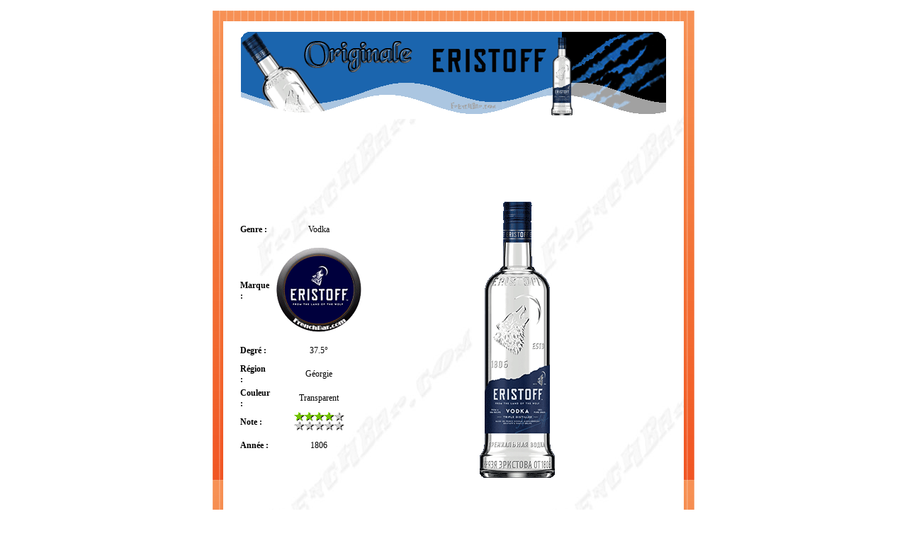

--- FILE ---
content_type: text/html; charset=UTF-8
request_url: https://www.frenchbar.com/impression/alcools.php?id=355&theme=alcools
body_size: 3907
content:




<!DOCTYPE html PUBLIC "-//W3C//DTD XHTML 1.0 Strict//EN" "https://www.w3.org/TR/xhtml1/DTD/xhtml1-strict.dtd">
<html xmlns="https://www.w3.org/1999/xhtml" xml:lang="FR">
<head>
	
<!--meta http-equiv="Content-Type" content="text/html; charset=utf-8" /-->

<!-- JQUERY -->
<script type="text/javascript" src="https://www.frenchbar.com/lib/jquery/jquery.js"></script>

<!-- Plugin Notation -->
<script type="text/javascript" src="https://www.frenchbar.com/lib/jquery/rating/MetaData.js"></script>
<script type="text/javascript" src="https://www.frenchbar.com/lib/jquery/rating/rating.js"></script>
<link rel="stylesheet" href="https://www.frenchbar.com/lib/jquery/rating/rating.css" type="text/css" media="screen"/>

<!-- FICHIER JAVASCRIPT GLOBAL -->
<script type="text/javascript" src="https://www.frenchbar.com/js/fonctions.js?19022025" ></script>

<!-- FICHIER CSS GLOBAL -->
<link rel="stylesheet" href="https://www.frenchbar.com/css/raz.css" type="text/css" media="screen"/> 

<style type="text/css">
:disabled{
  pointer-events: all;
}

#sous_menu_dossier:hover, #sous_menu_dossier
{
	background:#2ca3dd;	
}


#sous_menu_dossier:hover a
{
	color:white;
}

#sous_menu_dossier a:hover , td#sous_menu_dossier td:hover a
{
	color:black;
	
}

td#sous_menu_dossier td:hover
{
	background:#41b9eb;
}

#shaker
{
	position: relative;
	left: 411px;
	top: 27px;
	width:300px;
}

#lien_retour_comparatif, #lien_retour_marque
{
	background-color:white;
	border:1px solid grey;
	padding: 5px;

}


div#maps_marque iframe
{
	border : 1px solid black !important;
}

#lien_retour
{
	right:50px !important;
}
body {font-family: Verdana; font-size:12px;
background: url(https://www.frenchbar.com/img/fond/fond-nuit.gif);
background-color: white;

background-position: center top;


}
.titre {font-weight:bold; text-align:center;}

div#page {width:1000px; margin-left:auto; margin-right:auto;}
	div#header {width:1000px; height:252px; background:url(../img/themes/alcools/fond_header.png);}
		div#publicite {width:468px; height:60px; background:#FFF; float:right; border:1px solid; margin-right:15px; margin-top:10px; position:relative;z-index:2;}
		div#mascotte {position:absolute; margin-left:10px; margin-top:30px;}
		div#menu {width:1000px; height:51px; background:url(../img/fond_menu.png); position:absolute; top:190px;}
			ul.menu {list-style: none; height:38px; margin-top:5px; margin-left:10px;}
			ul.menu li {float:left; height:33px; padding-top:7px; border-right:1px solid #FFF; padding-left:15px;}
			ul.menu li:hover {background:url(../img/themes/alcools/hover_menu.png);}
			li.selected {float:left; height:33px; padding-top:7px; border-right:1px solid #FFF; padding-left:15px; background:url(../img/themes/alcools/hover_menu.png);}	

	div#contenu {width:960px; padding:20px;
	background: white;
	float: left;
	
	}

		div#accueil1 {float:left; width:450px; height:350px; background:url(../img/anim_flash.png); display:block;}
		div#accueil2 {float:right; width:450px; margin-right:40px;}
		div#accueil3 {width:1000px; clear:both}
		
		div#gauche {float:left; width:290px;}
			div#menu_grand {width:309px; height:910px;  background:url(../img/themes/alcools/menu_grand.png); background-size: ;margin-left:-20px;}
			div#menu_moyen {width:309px; /*height:398px;*/ min-height:420px;  background:url(../img/themes/alcools/menu_moyen.png); background-size: 309px 420px; margin-left:-20px;}
			div#menu_petit {width:309px; height:239px; background:url(../img/themes/alcools/menu_petit.png); margin-left:-20px;}
			table.menu {margin-left:auto; margin-right:auto; width:200px;}
			table.menu tr {height:25px;}
			table.menu tr td {padding-left:10px;}
			table.menu tr td a {color:#000;}
			table.menu tr td:hover {background:#FFF;}
			table.menu2 {margin-left:auto; margin-right:auto; width:200px;}
			table.menu2 tr {height:25px;}
			table.menu2 tr td {padding-left:10px;}
			table.menu2 tr td a {color:#FFF;}
			table.menu2 tr td:hover {background:#FFF;}
			table.menu2 tr td:hover a{color:#000;}	
			table.menu3 {margin-left:auto; margin-right:auto; width:200px;}
			table.menu3 tr {height:30px;}
			table.menu3 tr:hover td {}
			table.menu3 tr:hover td a {color:#FFF;}
			table.menu3 tr:hover td {background:#FFF;}
			table.menu3 tr:hover td a{color:#000;}			
		
		div#droite {float:right; width:660px; }

	div#footer {position:relative;clear:both; width:1000px; height:130px; background:url(../img/themes/alcools/fond_footer.png); text-align:center !important; font-size:12px;}
	div#footer a {}
	div#footer a:hover {text-decoration:underline; color:#000;}
	
	
	div#footer #reseau
	{
		width:153px;
		float:left;
		margin-top:19px;
	}
	
	#reseau .canette
	{
		margin-bottom: 15px;
	}
	
	div#footer #copyright
	{
		
	
	}

	div#shadowbox_fond {background:url(../img/themes/alcools/shadowbox.jpg); width:1144px; padding-bottom: 20px;}
	div#shadowbox_contenu {background:#FFF; margin-left:auto; margin-right:auto; width:1100px; min-height: 800px;}
	div#shadowbox_fond2 {background:url(../img/themes/alcools/shadowbox.jpg); width:1100px; height:430px;}
	div#shadowbox_contenu2 {background:#FFF; margin-left:auto; margin-right:auto; width:1100px; height:400px; overflow-x:auto;}

input.btn_go {background:url(../img/boutons/btn_go.png); width:34px; height:25px; border:0; cursor:pointer;}
input.btn_go2 {background:url(../img/go.png); width:34px; height:25px; border:0; cursor:pointer;}
input.btn_effacer {background:url(../img/boutons/effacer.png); width:76px; height:27px; border:0; cursor:pointer;}
input.btn_rechercher {background:url(../img/boutons/rechercher.png); width:100px; height:27px; border:0; cursor:pointer;}

ul.dossiers {margin:auto; width:200px;}
ul.dossiers li {height:20px; padding-top:5px; padding-left:5px;}
ul.dossiers li:hover {background:#FFF; cursor:pointer;}
ul.dossiers li:hover a {color:#000;}

td.recette {}
td.recette a {color:blue;}
			
a {color:#000;}
a:hover {color:orange;}

td.couleur2 table {width:42px; border:1px solid; border-spacing:0; border-collapse: collapse;}

table.comparatif {margin-left:auto; margin-right:auto;}
table.comparatif tr {height:25px;}
div.comparatif1 {
	height:15px;
	padding:5px;
	width:231px; background:url(../img/comparatif1.png); 
	padding-left:15px;
	margin:1px;
	float:left;
	}
div.comparatif1 a {color:#000; display:block; width:100%; height:100%;}
div.comparatif2 {
	height:15px;
	padding:5px;
	width:231px; background:url(../img/comparatif2.png); 
	padding-left:15px;
	margin:1px;
	float:left;
	}
div.comparatif2 a {color:#FFF; display:block; width:100%; height:100%;}

td.comparatif1 {width:233px; background:url(../img/comparatif1.png); padding-left:15px;}
td.comparatif1 a {color:#000; display:block; width:100%; height:100%;}
td.comparatif2 {width:233px; background:url(../img/comparatif2.png); padding-left:15px;}
td.comparatif2 a {color:#FFF; display:block; width:100%; height:100%;}
table.comparatifs_titre {width:367px; height:36px; background:url(../img/titres/comparatifs_details.png); margin-left:auto; margin-right:auto;}
table.comparatifs_titre tr td {font-size:16px; font-weight:bold; color:#FFF; text-transform:uppercase;}
table.menu_dossier tr td a {color:#fff;}
table.menu_dossier tr td:hover a {color:#000;}

ul.mentions {padding-left:40px;}
ul.mentions li {list-style: circle;}

table.annonceur {width:650px; margin-left:auto; margin-right:auto; text-align:center; border-right:1px dashed; border-top:1px dashed; border-bottom:1px dashed;}
table.annonceur tr {height:40px;}
table.annonceur tr td {border-left:1px dashed #000;}			
table.annonceur tr td img {width:20px;}
td.annonceur1 {text-align:left; padding-left:15px; padding-right:15px;}
td.annonceur2 {font-weight:bold;}
tr.annonceur1 {background:url(../img/themes/alcools/shadowbox.jpg); color:#FFF;}

.GrdTitre {color:#FFF; background:#575756; width:600px; height:25px; padding-left:15px; padding-top:3px; font-weight:bold; cursor:pointer; margin-left:auto; margin-right:auto;}

td.creations1 {text-align:center; font-weight:bold; color:#FFF; background:orange;}	

/*div#lexique {width:964px; height:117px; color:#FFF; margin-left:auto; margin-right:auto; background:url(../img/fond_lexique.png);}*/
div#lexique {width:992px; height:117px; color:#FFF; margin-left:-14px;  background:url(../img/fond_lexique.png) repeat scroll 0% 0% / 994px 117px transparent;}
div#lexique a {color:#FFF; font-weight:bold;}

table.dossier11 {width:400px; height:71px; background:url(./img/fond_dossiers1.png); color:#FFF;}
table.dossier12 {width:400px; height:71px; background:url(./img/fond_dossiers2.png);}
table.dossier21 {width:400px; height:71px; background:url(./img/fond_dossiers1.png); color:#FFF; float:left;}
table.dossier22 {width:400px; height:71px; background:url(./img/fond_dossiers2.png);float:left;}		

#player-container {
	position: relative;
}
#video-player-flash{
	z-index: 1 !important;
}
</style>
	<title> FrenchBar - Les alcools:  Originale </title>
	<style type="text/css">
	div#shadowbox_fondA {background:url(../img/themes/alcools/shadowbox.jpg); width:680px;}
	div#shadowbox_contenuA {background:#FFF; margin-left:auto; margin-right:auto; width:650px;}
	</style>
</head>
<body style="background:#FFF;">
<p><br /></p>
<div id="shadowbox_fondA" style="margin:auto;">
<p style="height:15px;"></p>
<div id="shadowbox_contenuA" style="background:url(https://www.frenchbar.com/img/fond_copyright.jpg);">
<p><br /></p>
				
	<p class="all_center"><img src="https://www.frenchbar.com/img/alcools/bannieres/vodka_eristoff_originale_banniere.gif" alt="Originale" /></p>

<table class="centre" style="width:600px;">
	<tr>
		<td colspan="2"></td>
		<td rowspan="9" style="width:150px;">
						<img src="https://www.frenchbar.com/img/alcools/vodka_eristoff_originale_2019.gif" alt="" /><br />
		</td>
	</tr>
		<tr style="height:30px;">
		<td class="bold" style="width:70px; height:30px;">Genre :</td>
		<td class="center">Vodka</td>
	</tr>
							<tr style="height:30px;">
						<td class="bold" style="width:70px; height:30px;">Marque :</td>
						<td class="center">
														<a href="https://www.frenchbar.com/alcools-marques-details_193.php"><img src="https://www.frenchbar.com/img/marques/logos/logo-eristoff.gif" alt="" /></a>
													</td>
					</tr>
							
	<tr style="height:30px;">
		<td class="bold">Degr&eacute; :</td>
		<td class="center">37.5&deg;</td>
	</tr>
				<tr style="height:30px;">
		<td class="bold">R&eacute;gion :</td>
		<td class="center">Géorgie</td>
	</tr>
		
	<tr style="height:30px;">
		<td class="bold">Couleur : </td>
		<td class="center">
			Transparent		</td>
	</tr>
	
	<tr style="height:30px;">
		<td class="bold">Note : </td>
		<td class="center">
								<img src="https://www.frenchbar.com/img/pictos/note4.gif" alt="note cocktail" />
				</td>
	</tr>
		<tr style="height:30px;">
		<td class="bold">Ann&eacute;e : </td>
		<td class="center">1806 </td>
	</tr>
		
	<tr><td></td></tr>
</table>

<p><br /></p>
<hr style="width:600px;" />
<p><br /><br /></p>

<p class="all_center"><img src="https://www.frenchbar.com/img/alcools/cadresgris/vodka_eristoff_originale_cadre_gris.gif" alt="Originale" /></p>
<p><br /><br /></p>
<table class="centre" style="width:600px;">
		<tr>
		<td class="bold">Prix moyen, bouteille de 70 cl :</td>
		<td class="center">10 &euro; </td>
	</tr>
		
		<tr>
		
		<td class="bold">Prix moyen, bouteille de 100 cl :</td>
		<td class="center">14 &euro; </td>
	</tr>
		
		<tr>
		<td class="bold">Prix moyen, bouteille de 150 cl :</td>
		<td class="center">20 &euro; </td>
	</tr>
			<tr>
		<td class="bold">Prix moyen, bouteille de 200 cl :</td>
		<td class="center">28 &euro; </td>
	</tr>
	</table>
<p><br /><br /></p>


<hr style="width:600px;" />
<p><br /><br /></p>
<table class="centre" style="width:600px;">
	<tr>
		<td class="bold" style="padding-left:20px;">Description :</td>
	</tr>
	<tr>
		<td colspan="3">
							<div class="centre" style="width:600px; padding-top:5px;"><p>&bull; Eristoff "Originale"&nbsp;est la <span title="Eau-de-vie de grain originaire de Pologne. Incolore et obtenue par distillation de farines de c&eacute;r&eacute;ales ferment&eacute;es." class="popup_title"><span style="color: #800080;">vodka</span></span> r&eacute;f&eacute;rence de la marque.</p>
<p>&nbsp;</p>
<p>&bull; Compos&eacute;e de <span title="Plante herbac&eacute;e tropicale en forme d'&eacute;pie. Cultiv&eacute;e comme c&eacute;r&eacute;ale pour ses petits grains jaune. Riche en amidon." class="popup_title"><span style="color: #800080;">ma&iuml;s</span></span>, de <span title="Plante adapt&eacute;e aux terres pauvres et froides, cultiv&eacute;e comme c&eacute;r&eacute;ale ou comme fourrage appartenant &agrave; la famille des &laquo; Poaceae &raquo;." class="popup_title"><span style="color: #800080;">seigle</span></span>, d&rsquo;<span title="C&eacute;r&eacute;ale rustique avec des &eacute;pis &agrave; longue barbe et ses tiges qui feront de la paille. Elle fait partie des plus anciennes c&eacute;r&eacute;ales cultiv&eacute;es par l'Homme. Commun&eacute;ment appel&eacute;e &laquo; herbe &agrave; chat &raquo;." class="popup_title"><span style="color: #800080;">orge</span></span>, de <span title="C&eacute;r&eacute;ale de la famille des Gramin&eacute;es, dont les grains servent de base &agrave; l'alimentation humaine et animale." class="popup_title"><span style="color: #800080;">bl&eacute;</span></span> et d&rsquo;<span title="Liquide alcoolique provenant de la distillation du jus ferment&eacute; des fruits ou de la distillation de c&eacute;r&eacute;ales." class="popup_title"><span style="color: #800080;">Eau-de-vie</span></span> <span title="Fa&ccedil;on de proc&eacute;der afin d'obtenir la s&eacute;paration de m&eacute;lange de substances liquides, dont les temp&eacute;ratures d'&eacute;bullition sont diff&eacute;rentes." class="popup_title"><span style="color: #800080;">distill&eacute;e</span></span>.</p>
<p>&nbsp;</p>
<p>&nbsp;</p>
<p>&nbsp;</p>
<p>&nbsp;</p>
<p style="text-align: center;"><img title="Eristoff Originale 2018" onmouseover="this.src='../img/descritpion/1613813597.gif';" onmouseout="this.src='../img/descritpion/1613813558.gif';" src="https://www.frenchbar.com/img/descritpion/1613813558.gif" alt="Eristoff Originale 2018" width="331" height="500" /></p></div>
					</td>
	</tr>
</table>	
			

<p class="pright">Copyright FrenchBar.com &copy; <img src="https://www.frenchbar.com/img/copyright.gif" alt="Copyright FrenchBar" style="height:35px;" /></p>

<p><br /></p>
</div>
<p><br /></p>
</div>

<p><br /></p>
<p class="center"><a href="javascript:window.print()"><img src="https://www.frenchbar.com/img/boutons/imprimer.png" alt="Imprimer" /></a></p>
<p><br /></p>
</body>
</html>

--- FILE ---
content_type: text/css
request_url: https://www.frenchbar.com/css/raz.css
body_size: 422
content:
/* REMISE A 0 DES VALEURS */
html, body, form, fieldset, p, div, h1, h2, h3, h4, h5, h6{ margin:0; padding:0;}
body{font-size: 62.5%;}
ul, li, ol, dl, dd, dt{list-style:none; padding:0; margin:0;}
a{text-decoration:none;}
img {border:0;}

/* HACK pour IE 5.5 et IE6 */
img, table, tr ,td, div, p, ul, li {/*behavior:url(./config/pngfix/iepngfix.htc);*/}

/* CLASSE GENERALE */
.centre {margin-left:auto; margin-right:auto;}
.all_center {margin-left:auto; margin-right:auto; text-align:center;}
.center {text-align:center;}
.left {text-align:left;}
.bold {font-weight:bold;}
.right {text-align:right;}
.pleft {text-align:left; padding-left:10px;}
.pright {text-align:right; padding-right:10px;}
.mini {font-size:10px;}
.erreur {margin-left:auto; margin-right:auto; text-align:center; color:red;}
.confirm {margin-left:auto; margin-right:auto; text-align:center; color:green;}